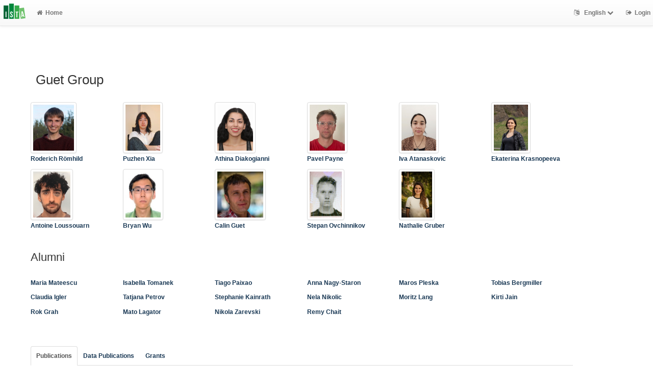

--- FILE ---
content_type: text/html; charset=utf-8
request_url: https://research-explorer.ista.ac.at/groups/CaGu?limit=10&start=110&style=apa
body_size: 9798
content:
<!-- IST custom view -->
<!DOCTYPE html>
<html lang="en">


<!-- BEGIN header.tt -->
  <head>
    <title>ISTA Research Explorer
    </title>
    <link rel="icon" href="https://research-explorer.ista.ac.at/images/brand_logo.png" type="image/png">
        
    
    <meta name="robots" content="index,follow,noimageindex" />
    
    <!--
IST modifications:
  added my_css.css link
-->

<!-- BEGIN head_meta.tt -->
    <meta http-equiv="Content-Type" content="text/html; charset=utf-8">
    <meta name="viewport" content="width=device-width, initial-scale=1.0">
    <!-- Bootstrap -->
    <!-- HTML5 shim and Respond.js IE8 support of HTML5 elements and media queries -->
    <!--[if lt IE 10]>
    <link rel="stylesheet" type="text/css" href="https://research-explorer.ista.ac.at/css/ltIE10.css" />
    <![endif]-->
    <link rel="stylesheet" href="https://research-explorer.ista.ac.at/css/main.css">
    <link rel="stylesheet" href="https://research-explorer.ista.ac.at/css/my_css.css">
    <script type="text/javascript">
      window.librecat = {
        uri_base: "https://research-explorer.ista.ac.at"
      };
    </script>
    <script src="https://research-explorer.ista.ac.at/javascripts/jquery.min.js"></script>
    <script src="https://research-explorer.ista.ac.at/javascripts/jquery-ui-1.10.4.custom.min.js"></script>
    <script src="https://research-explorer.ista.ac.at/javascripts/bootstrap.min.js"></script><!-- main bootstrap file -->
    <script src="https://research-explorer.ista.ac.at/javascripts/bootstrap-select.min.js"></script><!-- dropdown-like selects -->
    <script src="https://research-explorer.ista.ac.at/javascripts/librecat.js"></script>
<!-- END head_meta.tt -->
  </head>

  <body>
  <!--
IST modifications:
  piwik
  style attr added to navbar-brand anchor
  moderation queue link
  shibboleth login link
-->


<!-- Piwik -->
<script type="text/javascript">
  var _paq = _paq || [];
  /* tracker methods like "setCustomDimension" should be called before "trackPageView" */
  _paq.push(['trackPageView']);
  _paq.push(['enableLinkTracking']);
  (function() {
    var u="//piwik.ist.ac.at/";
    _paq.push(['setTrackerUrl', u+'piwik.php']);
    _paq.push(['setSiteId', '7']);
    var d=document, g=d.createElement('script'), s=d.getElementsByTagName('script')[0];
    g.type='text/javascript'; g.async=true; g.defer=true; g.src=u+'piwik.js'; s.parentNode.insertBefore(g,s);
  })();
</script>
<!-- End Piwik Code -->


<!-- BEGIN navbar.tt -->
<header>
    <nav class="navbar navbar-default navbar-fixed-top" role="navigation">
        <div class="navbar-header">
            <button type="button" class="navbar-toggle" data-toggle="collapse" data-target=".navbar-ex1-collapse">
                <span class="sr-only">Toggle navigation</span>
                <span class="icon-bar"></span>
                <span class="icon-bar"></span>
                <span class="icon-bar"></span>
            </button>
            <a style="margin-right:5px;" class="navbar-brand" title="ISTA Research Explorer home" href="https://ista.ac.at"><img src="https://research-explorer.ista.ac.at/images/ISTA_Logo_Signet_4c_rgb.svg" alt="" /></a>
        </div>
        <!-- Collect the nav links, forms, and other content for toggling -->
        <div class="collapse navbar-collapse navbar-ex1-collapse">
            <ul class="nav navbar-nav">
                <li class=""><a href="https://research-explorer.ista.ac.at/"><span class="fa fa-home"></span>Home</a></li>
            </ul>
            <ul class="nav navbar-nav navbar-right">
                <!-- START btn_lang.tt -->






  
    
  

  




  <li class="helpme helpme-md dropdown" data-placement="left" title="Change language">

    <a href="#" class="dropdown-toggle" data-toggle="dropdown">
      <span class="fa fa-language"></span>
      English
      <span class="fa fa-chevron-down"></span>
    </a>
    <ul class="dropdown-menu">
    
      <li>
        <a href="https://research-explorer.ista.ac.at/set_language?lang=de">Deutsch</a>
      </li>
    
    </ul>

  </li>


<!-- END btn_lang.tt -->

                <li><a href="https://research-explorer.ista.ac.at/auth/shibboleth"><span class="fa fa-sign-out"></span><span class="hidden-sm">Login</span></a></li>
            </ul>
        </div><!-- /.navbar-collapse -->
        <!-- /container -->
    </nav>
    <div class="modal" id="selectAFF">
        <div class="modal-dialog">
            <div class="modal-content">
                <div class="modal-header">
                    <button type="button" class="close" data-dismiss="modal" aria-hidden="true">&times;</button>
                    <h4 class="modal-title">Title</h4>
                    <div><small>Click a name to choose. Click <span class="fa fa-chevron-down"></span> to show more.</small></div>
                </div>
                <div class="modal-body">
                </div>
            </div>
        </div>
    </div>
</header>
<main class="front">
    <div class="container">
<!-- END navbar.tt -->

  <div class="row">
    <div class="col-xs-12" id="messages">
    </div>
  </div>

<!-- END header.tt -->

<!-- BEGIN department/list.tt -->
<span id="language_id" class="hidden">en</span>
<div class="row"><!-- outer border -->
  <div class="col-md-11 col-sm-12"><!-- main content -->
    <div id="banner">
      <h1>Guet Group</h1>
    </div>
    <div class="ltIEten">
      <h3>Please note that LibreCat no longer supports Internet Explorer versions 8 or 9 (or earlier).</h3>
      <p>We recommend upgrading to the latest Internet Explorer, Google Chrome, or Firefox.</p>
    </div>
    <div class="row margin-top1">
    </div>
    <div class="row">
      <div class="col-md-12 tab-content">
        <div class="tab-pane active" id="publ">
          <div class="row">

            <!-- active users -->
                
                  <!-- open row in first of 6 -->
                    <div class="row">
                  <!-- user -->
                    <div class="col-md-2">
                        <a href="https://research-explorer.ista.ac.at/person/68E56E44-62B0-11EA-B963-444F3DDC885E">
                          <img style="height:100px;" class="img-thumbnail" src="https://icp.ist.ac.at/data/img/profile/medium/rroemhil_9BrhS.jpg" alt="">
                        </a>
                      <a href="https://research-explorer.ista.ac.at/person/68E56E44-62B0-11EA-B963-444F3DDC885E"><p>Roderich Römhild</p></a>
                    </div>
                  <!-- close row after six cols or last user -->
                <!-- if account active -->
                
              <!-- foreach user -->
                
                  <!-- open row in first of 6 -->
                  <!-- user -->
                    <div class="col-md-2">
                        <a href="https://research-explorer.ista.ac.at/person/7e881737-0826-11ed-b7d6-f8b00fa5e4db">
                          <img style="height:100px;" class="img-thumbnail" src="https://icp.ist.ac.at/data/img/profile/medium/puxia_UlhHN.jpg" alt="">
                        </a>
                      <a href="https://research-explorer.ista.ac.at/person/7e881737-0826-11ed-b7d6-f8b00fa5e4db"><p>Puzhen Xia</p></a>
                    </div>
                  <!-- close row after six cols or last user -->
                <!-- if account active -->
                
              <!-- foreach user -->
                
                  <!-- open row in first of 6 -->
                  <!-- user -->
                    <div class="col-md-2">
                        <a href="https://research-explorer.ista.ac.at/person/79c36cad-f394-11eb-9cf6-b7e120b8df28">
                          <img style="height:100px;" class="img-thumbnail" src="https://icp.ist.ac.at/data/img/profile/medium/adiakogi_nhFYk.jpg" alt="">
                        </a>
                      <a href="https://research-explorer.ista.ac.at/person/79c36cad-f394-11eb-9cf6-b7e120b8df28"><p>Athina Diakogianni</p></a>
                    </div>
                  <!-- close row after six cols or last user -->
                <!-- if account active -->
                
              <!-- foreach user -->
                
              <!-- foreach user -->
                
              <!-- foreach user -->
                
                  <!-- open row in first of 6 -->
                  <!-- user -->
                    <div class="col-md-2">
                        <a href="https://research-explorer.ista.ac.at/person/35F78294-F248-11E8-B48F-1D18A9856A87">
                          <img style="height:100px;" class="img-thumbnail" src="https://icp.ist.ac.at/data/img/profile/medium/payne_S2mlb.jpeg" alt="">
                        </a>
                      <a href="https://research-explorer.ista.ac.at/person/35F78294-F248-11E8-B48F-1D18A9856A87"><p>Pavel Payne</p></a>
                    </div>
                  <!-- close row after six cols or last user -->
                <!-- if account active -->
                
              <!-- foreach user -->
                
              <!-- foreach user -->
                
              <!-- foreach user -->
                
              <!-- foreach user -->
                
              <!-- foreach user -->
                
              <!-- foreach user -->
                
                  <!-- open row in first of 6 -->
                  <!-- user -->
                    <div class="col-md-2">
                        <a href="https://research-explorer.ista.ac.at/person/6af0515e-a261-11ef-95b9-8e45ef7307cd">
                          <img style="height:100px;" class="img-thumbnail" src="https://icp.ist.ac.at/data/img/profile/medium/iatanask_NDlO9.jpg" alt="">
                        </a>
                      <a href="https://research-explorer.ista.ac.at/person/6af0515e-a261-11ef-95b9-8e45ef7307cd"><p>Iva Atanaskovic</p></a>
                    </div>
                  <!-- close row after six cols or last user -->
                <!-- if account active -->
                
              <!-- foreach user -->
                
                  <!-- open row in first of 6 -->
                  <!-- user -->
                    <div class="col-md-2">
                        <a href="https://research-explorer.ista.ac.at/person/1F1EE44A-BF83-11EA-B3C1-BB9CC619BF3A">
                          <img style="height:100px;" class="img-thumbnail" src="https://icp.ist.ac.at/data/img/profile/medium/ekrasnop_tldJE.jpg" alt="">
                        </a>
                      <a href="https://research-explorer.ista.ac.at/person/1F1EE44A-BF83-11EA-B3C1-BB9CC619BF3A"><p>Ekaterina Krasnopeeva</p></a>
                    </div>
                  <!-- close row after six cols or last user -->
                    </div>
                <!-- if account active -->
                
              <!-- foreach user -->
                
                  <!-- open row in first of 6 -->
                    <div class="row">
                  <!-- user -->
                    <div class="col-md-2">
                        <a href="https://research-explorer.ista.ac.at/person/60662761-5355-11ee-ae5a-d20d31531e77">
                          <img style="height:100px;" class="img-thumbnail" src="https://icp.ist.ac.at/data/img/profile/medium/aloussou_9Z8ey.png" alt="">
                        </a>
                      <a href="https://research-explorer.ista.ac.at/person/60662761-5355-11ee-ae5a-d20d31531e77"><p>Antoine Loussouarn</p></a>
                    </div>
                  <!-- close row after six cols or last user -->
                <!-- if account active -->
                
              <!-- foreach user -->
                
                  <!-- open row in first of 6 -->
                  <!-- user -->
                    <div class="col-md-2">
                        <a href="https://research-explorer.ista.ac.at/person/3C521EBA-F248-11E8-B48F-1D18A9856A87">
                          <img style="height:100px;" class="img-thumbnail" src="https://icp.ist.ac.at/data/img/profile/medium/brwu_c3YGC.jpg" alt="">
                        </a>
                      <a href="https://research-explorer.ista.ac.at/person/3C521EBA-F248-11E8-B48F-1D18A9856A87"><p>Bryan Wu</p></a>
                    </div>
                  <!-- close row after six cols or last user -->
                <!-- if account active -->
                
              <!-- foreach user -->
                
                  <!-- open row in first of 6 -->
                  <!-- user -->
                    <div class="col-md-2">
                        <a href="https://research-explorer.ista.ac.at/person/47F8433E-F248-11E8-B48F-1D18A9856A87">
                          <img style="height:100px;" class="img-thumbnail" src="https://icp.ist.ac.at/data/img/profile/medium/calin_1Nyny.jpg" alt="">
                        </a>
                      <a href="https://research-explorer.ista.ac.at/person/47F8433E-F248-11E8-B48F-1D18A9856A87"><p>Calin Guet</p></a>
                    </div>
                  <!-- close row after six cols or last user -->
                <!-- if account active -->
                
              <!-- foreach user -->
                
              <!-- foreach user -->
                
              <!-- foreach user -->
                
              <!-- foreach user -->
                
              <!-- foreach user -->
                
              <!-- foreach user -->
                
              <!-- foreach user -->
                
              <!-- foreach user -->
                
              <!-- foreach user -->
                
              <!-- foreach user -->
                
                  <!-- open row in first of 6 -->
                  <!-- user -->
                    <div class="col-md-2">
                        <a href="https://research-explorer.ista.ac.at/person/f0890ac0-dc8d-11ea-abe3-91bc19153eb6">
                          <img style="height:100px;" class="img-thumbnail" src="https://icp.ist.ac.at/data/img/profile/medium/sovchinn_TBK67.jpg" alt="">
                        </a>
                      <a href="https://research-explorer.ista.ac.at/person/f0890ac0-dc8d-11ea-abe3-91bc19153eb6"><p>Stepan Ovchinnikov</p></a>
                    </div>
                  <!-- close row after six cols or last user -->
                <!-- if account active -->
                
              <!-- foreach user -->
                
                  <!-- open row in first of 6 -->
                  <!-- user -->
                    <div class="col-md-2">
                        <a href="https://research-explorer.ista.ac.at/person/2C9C8316-AA17-11E9-B5C2-8BC2E5697425">
                          <img style="height:100px;" class="img-thumbnail" src="https://icp.ist.ac.at/data/img/profile/medium/ngruber_icWqO.jpg" alt="">
                        </a>
                      <a href="https://research-explorer.ista.ac.at/person/2C9C8316-AA17-11E9-B5C2-8BC2E5697425"><p>Nathalie Gruber</p></a>
                    </div>
                  <!-- close row after six cols or last user -->
                    </div>
                <!-- if account active -->
                
              <!-- foreach user -->
            <!-- if users   -->

            <!-- alumni -->
              <div id="banner">
                <h2>Alumni</h2>
                <br>
              </div>
                  <div class="row">
                  <div class="col-md-2">
                    <a href="https://research-explorer.ista.ac.at/person/3B43276C-F248-11E8-B48F-1D18A9856A87"><p>Maria Mateescu</p></a>
                  </div>
                  <div class="col-md-2">
                    <a href="https://research-explorer.ista.ac.at/person/3981F020-F248-11E8-B48F-1D18A9856A87"><p>Isabella Tomanek</p></a>
                  </div>
                  <div class="col-md-2">
                    <a href="https://research-explorer.ista.ac.at/person/2C5658E6-F248-11E8-B48F-1D18A9856A87"><p>Tiago Paixao</p></a>
                  </div>
                  <div class="col-md-2">
                    <a href="https://research-explorer.ista.ac.at/person/3ABC5BA6-F248-11E8-B48F-1D18A9856A87"><p>Anna Nagy-Staron</p></a>
                  </div>
                  <div class="col-md-2">
                    <a href="https://research-explorer.ista.ac.at/person/4569785E-F248-11E8-B48F-1D18A9856A87"><p>Maros Pleska</p></a>
                  </div>
                  <div class="col-md-2">
                    <a href="https://research-explorer.ista.ac.at/person/2C471CFA-F248-11E8-B48F-1D18A9856A87"><p>Tobias Bergmiller</p></a>
                  </div>
                  </div>
                  <div class="row">
                  <div class="col-md-2">
                    <a href="https://research-explorer.ista.ac.at/person/46613666-F248-11E8-B48F-1D18A9856A87"><p>Claudia Igler</p></a>
                  </div>
                  <div class="col-md-2">
                    <a href="https://research-explorer.ista.ac.at/person/3D5811FC-F248-11E8-B48F-1D18A9856A87"><p>Tatjana Petrov</p></a>
                  </div>
                  <div class="col-md-2">
                    <a href="https://research-explorer.ista.ac.at/person/32CFBA64-F248-11E8-B48F-1D18A9856A87"><p>Stephanie Kainrath</p></a>
                  </div>
                  <div class="col-md-2">
                    <a href="https://research-explorer.ista.ac.at/person/42D9CABC-F248-11E8-B48F-1D18A9856A87"><p>Nela Nikolic</p></a>
                  </div>
                  <div class="col-md-2">
                    <a href="https://research-explorer.ista.ac.at/person/29E0800A-F248-11E8-B48F-1D18A9856A87"><p>Moritz Lang</p></a>
                  </div>
                  <div class="col-md-2">
                    <a href="https://research-explorer.ista.ac.at/person/330F0278-F248-11E8-B48F-1D18A9856A87"><p>Kirti Jain</p></a>
                  </div>
                  </div>
                  <div class="row">
                  <div class="col-md-2">
                    <a href="https://research-explorer.ista.ac.at/person/483E70DE-F248-11E8-B48F-1D18A9856A87"><p>Rok Grah</p></a>
                  </div>
                  <div class="col-md-2">
                    <a href="https://research-explorer.ista.ac.at/person/345D25EC-F248-11E8-B48F-1D18A9856A87"><p>Mato Lagator</p></a>
                  </div>
                  <div class="col-md-2">
                    <a href="https://research-explorer.ista.ac.at/person/18e95355-e05a-11ea-a9c0-8fba1b89e83a"><p>Nikola Zarevski</p></a>
                  </div>
                  <div class="col-md-2">
                    <a href="https://research-explorer.ista.ac.at/person/3464AE84-F248-11E8-B48F-1D18A9856A87"><p>Remy Chait</p></a>
                  </div>
                  </div>

            <div class="row">
              <br>
              <br>
            </div>

            <div class="row margin-top1">
              <div class="col-md-12">
                <ul class="nav nav-tabs" id="indexTab">
                  
                  

                  <li class="active">
                    <a id="publication_tab" href="https://research-explorer.ista.ac.at/groups/CaGu?cql=type<>research_data&cql=type<>research_data_reference&cql=type<>software#publication_tab">Publications</a>
                  </li>

                  
                    <li >
                      <a id="research_data_tab" href="https://research-explorer.ista.ac.at/groups/CaGu?cql=type=research_data or type=research_data_reference or type=software#research_data_tab">Data Publications</a>
                    </li>
                  

                  <li >
                    <a id="grants_tab" href="https://research-explorer.ista.ac.at/groups/CaGu/grants#grants_tab">Grants</a>
                  </li>

                  
                </ul>
              </div>
            </div>
            <br>

            <div class="row">
              <div class="col-sm-8 col-md-8">
                
                  <!--
IST modifications:
  moderation and scopus tags
-->

<!-- BEGIN hits.tt -->
<div class="row">
  <div class="col-md-12 col-xs-8">
    <h3 class="margin-top0">134 Publications
    
    </h3>
  </div>
  <div class="col-xs-4 hidden-md hidden-sm hidden-lg">
     <a href="#filters"><span class="fa fa-filter"></span>Search / Filter</a>
  </div>
</div>


<div class="row">
  <!-- BEGIN pagination.tt -->


<div class="col-md-12">
  <ul class="pagination">
    
    
    <li>
      <a href="https://research-explorer.ista.ac.at/groups/CaGu?limit=10&start=100&style=apa" aria-label="Previous">
        <span aria-hidden="true">&laquo;</span>
      </a>
    </li>

    
    
    
    <li><a href='https://research-explorer.ista.ac.at/groups/CaGu?limit=10&start=0&style=apa'>1</a></li>
    
    
    
    <li class="disabled"><a href="">&hellip;</a></li>
    
    
    
    
    <li><a href='https://research-explorer.ista.ac.at/groups/CaGu?limit=10&start=90&style=apa'>10</a></li>
    
    
    
    
    <li><a href='https://research-explorer.ista.ac.at/groups/CaGu?limit=10&start=100&style=apa'>11</a></li>
    
    
    
    
    <li class="active"><a href="#">12 <span class="sr-only">(current)</span></a></li>
    
    
    
    
    <li><a href='https://research-explorer.ista.ac.at/groups/CaGu?limit=10&start=120&style=apa'>13</a></li>
    
    
    
    
    <li><a href='https://research-explorer.ista.ac.at/groups/CaGu?limit=10&start=130&style=apa'>14</a></li>
    
    

    
    
    <li>
      <a href="https://research-explorer.ista.ac.at/groups/CaGu?limit=10&start=120&style=apa" aria-label="Next">
        <span aria-hidden="true">&raquo;</span>
      </a>
    </li>
    
  </ul>
</div>


<!-- END pagination.tt -->

</div>

<!-- This publication list is displayed in "apa" style and sorted "" -->


<div class="row">



    <div class="col-md-12">

    <em>2015 | Published |   Journal Article | IST-REx-ID: <span class="pubid">1542</span> | <img src="https://research-explorer.ista.ac.at/images/access_open.png" class="description" data-toggle="tooltip" data-html="true" data-placement="bottom" rel="tooltip" title="Open access file" alt="OA">
    </em>
    <div class="citation-block-div">
        Paixao, T., Badkobeh, G., Barton, N. H., Çörüş, D., Dang, D., Friedrich, T., … Trubenova, B. (2015). Toward a unifying framework for evolutionary processes. <i> Journal of Theoretical Biology</i>. Elsevier. <a href="https://doi.org/10.1016/j.jtbi.2015.07.011">https://doi.org/10.1016/j.jtbi.2015.07.011</a>
    </div>
    <!--
IST  modifications:
  replacing view link text from app shortname to "view"
  only allowing super admin to publish from these links
-->

<!-- BEGIN links.tt -->


  [Published Version]


<a href="https://research-explorer.ista.ac.at/record/1542" title="Show complete bibliographic information and access options.">View</a>
  
  | <a
        href="https://research-explorer.ista.ac.at/record/1542"
        class="label label-primary"
        >Files available</a>
  

  

   | <a href="https://doi.org/10.1016/j.jtbi.2015.07.011">DOI</a>
  
   | <a href="http://ws.isiknowledge.com/cps/openurl/service?url_ver=Z39.88-2004&amp;rft_id=info:ut/000362056300005">WoS</a>
  
  
  
  


<!-- END links.tt -->

  </div>
</div>

<div class="row">&nbsp;</div>


<div class="row">



    <div class="col-md-12">

    <em>2014 | Published |   Journal Article | IST-REx-ID: <span class="pubid">2083</span> | <img src="https://research-explorer.ista.ac.at/images/access_open.png" class="description" data-toggle="tooltip" data-html="true" data-placement="bottom" rel="tooltip" title="Open access file" alt="OA">
    </em>
    <div class="citation-block-div">
        Lagator, M., Morgan, A., Neve, P., &#38; Colegrave, N. (2014). Role of sex and migration in adaptation to sink environments. <i>Evolution</i>. Wiley. <a href="https://doi.org/10.1111/evo.12440">https://doi.org/10.1111/evo.12440</a>
    </div>
    <!--
IST  modifications:
  replacing view link text from app shortname to "view"
  only allowing super admin to publish from these links
-->

<!-- BEGIN links.tt -->


  [Published Version]


<a href="https://research-explorer.ista.ac.at/record/2083" title="Show complete bibliographic information and access options.">View</a>
  
  | <a
        href="https://research-explorer.ista.ac.at/record/2083"
        class="label label-primary"
        >Files available</a>
  

  

   | <a href="https://doi.org/10.1111/evo.12440">DOI</a>
  
   | <a href="http://ws.isiknowledge.com/cps/openurl/service?url_ver=Z39.88-2004&amp;rft_id=info:ut/000340470600012">WoS</a>
  
  
  
  


<!-- END links.tt -->

  </div>
</div>

<div class="row">&nbsp;</div>


<div class="row">



    <div class="col-md-12">

    <em>2014 |  Research Data Reference | IST-REx-ID: <span class="pubid">9747</span> | <img src="https://research-explorer.ista.ac.at/images/access_open.png" class="description" data-toggle="tooltip" data-html="true" data-placement="bottom" rel="tooltip" title="Open access file" alt="OA">
    </em>
    <div class="citation-block-div">
        Lagator, M., Morgan, A., Neve, P., &#38; Colegrave, N. (2014). Data from: Role of sex and migration in adaptation to sink environments. Dryad. <a href="https://doi.org/10.5061/dryad.s42n1">https://doi.org/10.5061/dryad.s42n1</a>
    </div>
    <!--
IST  modifications:
  replacing view link text from app shortname to "view"
  only allowing super admin to publish from these links
-->

<!-- BEGIN links.tt -->


  [Published Version]


<a href="https://research-explorer.ista.ac.at/record/9747" title="Show complete bibliographic information and access options.">View</a>
  
  | <a
        href="https://research-explorer.ista.ac.at/record/9747"
        class="label label-primary"
        >Files available</a>
  

  

   | <a href="https://doi.org/10.5061/dryad.s42n1">DOI</a>
   | <a href="https://doi.org/10.5061/dryad.s42n1">Download Published Version (ext.)</a>
  
  
  
  
  


<!-- END links.tt -->

  </div>
</div>

<div class="row">&nbsp;</div>


<div class="row">



    <div class="col-md-12">

    <em>2014 | Published |   Journal Article | IST-REx-ID: <span class="pubid">2056</span> | <img src="https://research-explorer.ista.ac.at/images/access_open.png" class="description" data-toggle="tooltip" data-html="true" data-placement="bottom" rel="tooltip" title="Open access file" alt="OA">
    </em>
    <div class="citation-block-div">
        Ganguly, A., Petrov, T., &#38; Koeppl, H. (2014). Markov chain aggregation and its applications to combinatorial reaction networks. <i>Journal of Mathematical Biology</i>. Springer. <a href="https://doi.org/10.1007/s00285-013-0738-7">https://doi.org/10.1007/s00285-013-0738-7</a>
    </div>
    <!--
IST  modifications:
  replacing view link text from app shortname to "view"
  only allowing super admin to publish from these links
-->

<!-- BEGIN links.tt -->


  [Submitted Version]


<a href="https://research-explorer.ista.ac.at/record/2056" title="Show complete bibliographic information and access options.">View</a>
  

  

   | <a href="https://doi.org/10.1007/s00285-013-0738-7">DOI</a>
   | <a href="http://arxiv.org/abs/1303.4532">Download Submitted Version (ext.)</a>
   | <a href="http://ws.isiknowledge.com/cps/openurl/service?url_ver=Z39.88-2004&amp;rft_id=info:ut/000340588700008">WoS</a>
  
   | <a href="https://arxiv.org/abs/1303.4532">arXiv</a>
  
  


<!-- END links.tt -->

  </div>
</div>

<div class="row">&nbsp;</div>


<div class="row">



    <div class="col-md-12">

    <em>2014 | Published |   Journal Article | IST-REx-ID: <span class="pubid">2036</span> | <img src="https://research-explorer.ista.ac.at/images/access_open.png" class="description" data-toggle="tooltip" data-html="true" data-placement="bottom" rel="tooltip" title="Open access file" alt="OA">
    </em>
    <div class="citation-block-div">
        Lagator, M., Colegrave, N., &#38; Neve, P. (2014). Selection history and epistatic interactions impact dynamics of adaptation to novel environmental stresses. <i>Proceedings of the Royal Society of London Series B Biological Sciences</i>. Royal Society, The. <a href="https://doi.org/10.1098/rspb.2014.1679">https://doi.org/10.1098/rspb.2014.1679</a>
    </div>
    <!--
IST  modifications:
  replacing view link text from app shortname to "view"
  only allowing super admin to publish from these links
-->

<!-- BEGIN links.tt -->


  [Submitted Version]


<a href="https://research-explorer.ista.ac.at/record/2036" title="Show complete bibliographic information and access options.">View</a>
  
  | <a
        href="https://research-explorer.ista.ac.at/record/2036"
        class="label label-primary"
        >Files available</a>
  

  

   | <a href="https://doi.org/10.1098/rspb.2014.1679">DOI</a>
   | <a href="http://www.ncbi.nlm.nih.gov/pmc/articles/PMC4211454/">Download Submitted Version (ext.)</a>
   | <a href="http://ws.isiknowledge.com/cps/openurl/service?url_ver=Z39.88-2004&amp;rft_id=info:ut/000341922700009">WoS</a>
  
  
  
  


<!-- END links.tt -->

  </div>
</div>

<div class="row">&nbsp;</div>


<div class="row">



    <div class="col-md-12">

    <em>2014 |  Research Data Reference | IST-REx-ID: <span class="pubid">9741</span> | <img src="https://research-explorer.ista.ac.at/images/access_open.png" class="description" data-toggle="tooltip" data-html="true" data-placement="bottom" rel="tooltip" title="Open access file" alt="OA">
    </em>
    <div class="citation-block-div">
        Lagator, M., Colegrave, N., &#38; Neve, P. (2014). Data from: Selection history and epistatic interactions impact dynamics of adaptation to novel environmental stresses. Dryad. <a href="https://doi.org/10.5061/dryad.85dn7">https://doi.org/10.5061/dryad.85dn7</a>
    </div>
    <!--
IST  modifications:
  replacing view link text from app shortname to "view"
  only allowing super admin to publish from these links
-->

<!-- BEGIN links.tt -->


  [Published Version]


<a href="https://research-explorer.ista.ac.at/record/9741" title="Show complete bibliographic information and access options.">View</a>
  
  | <a
        href="https://research-explorer.ista.ac.at/record/9741"
        class="label label-primary"
        >Files available</a>
  

  

   | <a href="https://doi.org/10.5061/dryad.85dn7">DOI</a>
   | <a href="https://doi.org/10.5061/dryad.85dn7">Download Published Version (ext.)</a>
  
  
  
  
  


<!-- END links.tt -->

  </div>
</div>

<div class="row">&nbsp;</div>


<div class="row">



    <div class="col-md-12">

    <em>2014 | Published |   Journal Article | IST-REx-ID: <span class="pubid">1913</span> | <img src="https://research-explorer.ista.ac.at/images/access_open.png" class="description" data-toggle="tooltip" data-html="true" data-placement="bottom" rel="tooltip" title="Open access file" alt="OA">
    </em>
    <div class="citation-block-div">
        Milenković, I., Petrov, T., &#38; Kovács, G. (2014). Patterns of hippocampal tau pathology differentiate neurodegenerative dementias. <i>Dementia and Geriatric Cognitive Disorders</i>. Karger Publishers. <a href="https://doi.org/10.1159/000365548">https://doi.org/10.1159/000365548</a>
    </div>
    <!--
IST  modifications:
  replacing view link text from app shortname to "view"
  only allowing super admin to publish from these links
-->

<!-- BEGIN links.tt -->


  [Published Version]


<a href="https://research-explorer.ista.ac.at/record/1913" title="Show complete bibliographic information and access options.">View</a>
  

  

   | <a href="https://doi.org/10.1159/000365548">DOI</a>
   | <a href="https://kops.uni-konstanz.de/bitstream/123456789/42127/1/Milenkovic_2-17ivylo2up0798.pdf">Download Published Version (ext.)</a>
   | <a href="http://ws.isiknowledge.com/cps/openurl/service?url_ver=Z39.88-2004&amp;rft_id=info:ut/000344049900011">WoS</a>
   | <a href="https://www.ncbi.nlm.nih.gov/pubmed/25195847">PubMed</a> | <a href="https://europepmc.org/abstract/MED/25195847">Europe PMC</a>
  
  
  


<!-- END links.tt -->

  </div>
</div>

<div class="row">&nbsp;</div>


<div class="row">



    <div class="col-md-12">

    <em>2014 | Published |   Journal Article | IST-REx-ID: <span class="pubid">1894</span> | <img src="https://research-explorer.ista.ac.at/images/access_open.png" class="description" data-toggle="tooltip" data-html="true" data-placement="bottom" rel="tooltip" title="Open access file" alt="OA">
    </em>
    <div class="citation-block-div">
        Grabowska, A., Wywiał, E., Dunin Horkawicz, S., Łasica, A., Wösten, M., Nagy-Staron, A. A., … Jagusztyn Krynicka, E. (2014). Functional and bioinformatics analysis of two Campylobacter jejuni homologs of the thiol-disulfide oxidoreductase, DsbA. <i>PLoS One</i>. Public Library of Science. <a href="https://doi.org/10.1371/journal.pone.0106247">https://doi.org/10.1371/journal.pone.0106247</a>
    </div>
    <!--
IST  modifications:
  replacing view link text from app shortname to "view"
  only allowing super admin to publish from these links
-->

<!-- BEGIN links.tt -->


  [Published Version]


<a href="https://research-explorer.ista.ac.at/record/1894" title="Show complete bibliographic information and access options.">View</a>
  
  | <a
        href="https://research-explorer.ista.ac.at/record/1894"
        class="label label-primary"
        >Files available</a>
  

  

   | <a href="https://doi.org/10.1371/journal.pone.0106247">DOI</a>
  
   | <a href="http://ws.isiknowledge.com/cps/openurl/service?url_ver=Z39.88-2004&amp;rft_id=info:ut/000341231500064">WoS</a>
  
  
  
  


<!-- END links.tt -->

  </div>
</div>

<div class="row">&nbsp;</div>


<div class="row">



    <div class="col-md-12">

    <em>2014 | Published |   Journal Article | IST-REx-ID: <span class="pubid">9931</span> 
    </em>
    <div class="citation-block-div">
        Dhar, R., Bergmiller, T., &#38; Wagner, A. (2014). Increased gene dosage plays a predominant role in the initial stages of evolution of duplicate TEM-1 beta lactamase genes. <i>Evolution</i>. Wiley. <a href="https://doi.org/10.1111/evo.12373">https://doi.org/10.1111/evo.12373</a>
    </div>
    <!--
IST  modifications:
  replacing view link text from app shortname to "view"
  only allowing super admin to publish from these links
-->

<!-- BEGIN links.tt -->



<a href="https://research-explorer.ista.ac.at/record/9931" title="Show complete bibliographic information and access options.">View</a>
  
  | <a
        href="https://research-explorer.ista.ac.at/record/9931"
        class="label label-primary"
        >Files available</a>
  

  

   | <a href="https://doi.org/10.1111/evo.12373">DOI</a>
  
   | <a href="http://ws.isiknowledge.com/cps/openurl/service?url_ver=Z39.88-2004&amp;rft_id=info:ut/000337558900019">WoS</a>
   | <a href="https://www.ncbi.nlm.nih.gov/pubmed/24495000">PubMed</a> | <a href="https://europepmc.org/abstract/MED/24495000">Europe PMC</a>
  
  
  


<!-- END links.tt -->

  </div>
</div>

<div class="row">&nbsp;</div>


<div class="row">



    <div class="col-md-12">

    <em>2014 |  Research Data Reference | IST-REx-ID: <span class="pubid">9932</span> | <img src="https://research-explorer.ista.ac.at/images/access_open.png" class="description" data-toggle="tooltip" data-html="true" data-placement="bottom" rel="tooltip" title="Open access file" alt="OA">
    </em>
    <div class="citation-block-div">
        Dhar, R., Bergmiller, T., &#38; Wagner, A. (2014). Data from: Increased gene dosage plays a predominant role in the initial stages of evolution of duplicate TEM-1 beta lactamase genes. Dryad. <a href="https://doi.org/10.5061/dryad.jc402">https://doi.org/10.5061/dryad.jc402</a>
    </div>
    <!--
IST  modifications:
  replacing view link text from app shortname to "view"
  only allowing super admin to publish from these links
-->

<!-- BEGIN links.tt -->


  [Published Version]


<a href="https://research-explorer.ista.ac.at/record/9932" title="Show complete bibliographic information and access options.">View</a>
  
  | <a
        href="https://research-explorer.ista.ac.at/record/9932"
        class="label label-primary"
        >Files available</a>
  

  

   | <a href="https://doi.org/10.5061/dryad.jc402">DOI</a>
   | <a href="https://doi.org/10.5061/dryad.jc402">Download Published Version (ext.)</a>
  
  
  
  
  


<!-- END links.tt -->

  </div>
</div>

<div class="row">&nbsp;</div>



<div class="row">
  <!-- BEGIN pagination.tt -->


<div class="col-md-12">
  <ul class="pagination">
    
    
    <li>
      <a href="https://research-explorer.ista.ac.at/groups/CaGu?limit=10&start=100&style=apa" aria-label="Previous">
        <span aria-hidden="true">&laquo;</span>
      </a>
    </li>

    
    
    
    <li><a href='https://research-explorer.ista.ac.at/groups/CaGu?limit=10&start=0&style=apa'>1</a></li>
    
    
    
    <li class="disabled"><a href="">&hellip;</a></li>
    
    
    
    
    <li><a href='https://research-explorer.ista.ac.at/groups/CaGu?limit=10&start=90&style=apa'>10</a></li>
    
    
    
    
    <li><a href='https://research-explorer.ista.ac.at/groups/CaGu?limit=10&start=100&style=apa'>11</a></li>
    
    
    
    
    <li class="active"><a href="#">12 <span class="sr-only">(current)</span></a></li>
    
    
    
    
    <li><a href='https://research-explorer.ista.ac.at/groups/CaGu?limit=10&start=120&style=apa'>13</a></li>
    
    
    
    
    <li><a href='https://research-explorer.ista.ac.at/groups/CaGu?limit=10&start=130&style=apa'>14</a></li>
    
    

    
    
    <li>
      <a href="https://research-explorer.ista.ac.at/groups/CaGu?limit=10&start=120&style=apa" aria-label="Next">
        <span aria-hidden="true">&raquo;</span>
      </a>
    </li>
    
  </ul>
</div>


<!-- END pagination.tt -->

</div>

<script>
  $('.citation-block-link').tooltip();
</script>

<!-- END hits.tt -->

                
              </div>
              <div class="col-sm-4 col-md-3 col-md-offset-1 facets">
                <!-- IST custom view -->


<!-- BEGIN filters.tt -->
<div id="filters" class="anchor"></div>
<div id="export"></div>

<div class="hidden-sm hidden-md hidden-lg"><hr></div>

<!-- BEGIN search_box.tt -->
<h3>Search</h3>
<form
    id="backend_search_form"
    action="#"
    method="get"
    role="form"
    class="helpme helpme-md"
    data-placement="left"
    title="Search this publication list.">
  <span class="input-group">
    <input type="text" class="form-control" name="q" value="" placeholder="Search" />
    <span class="input-group-btn">
      <button type="submit" class="btn btn-default">Go!</button>
    </span>
  </span>
    <input type="hidden" name="style" value="apa" />
    <input type="hidden" name="limit" value="10" />
</form>
<!-- END search_box.tt -->


<!-- 
IST modifications:
  manually adding department facets because i dont know why adding to to features.yml doesn't work
-->


<div id="facets"></div>
<div class="hidden-sm hidden-md hidden-lg"><hr></div>

  <h3>Filter Publications</h3>

  
    
    
      
        
        
        
          
          
          
        
        
        
      
      
    
      
        
        
        
          
          
          
        
        
        
      
      
    
      
        
        
        
          
          
          
        
        
        
      
      
    
      
        
        
        
          
          
          
        
        
      
        
        
        
          
          
          
        
        
        
      
      
    
      
        
        
        
          
          
          
        
        
        
      
      
    
      
        
        
        
          
          
          
        
          
          
          
        
          
          
          
        
        
        
      
      
    
    
    <ul class="nav nav-tabs nav-stacked margin-top1 helpme" data-placement="left">
    
      <li>
        <!--
IST modifications:
  adding exclusionary cql to types
  JS script
-->

<button data-toggle="collapse" data-target="#type_" class="btn-link"><span class="fa fa-chevron-down fw"></span>Publication Type</button>
<div class="facettecollapse">
  <ul id="type_" class="collapse">
<li><a class="facet__" data-key="cql" data-param="type" data-value="=journal_article" href="#" rel="nofollow">Journal Article (82) &nbsp; <span class="fa fa-plus"></span></a>
    <a href="#" class="facet__" data-key="cql" data-param="type" data-value="<>journal_article" rel="nofollow">
    <span class="fa fa-minus"></span></a></li>

<li><a class="facet__" data-key="cql" data-param="type" data-value="=research_data_reference" href="#" rel="nofollow">Research Data Reference (18) &nbsp; <span class="fa fa-plus"></span></a>
    <a href="#" class="facet__" data-key="cql" data-param="type" data-value="<>research_data_reference" rel="nofollow">
    <span class="fa fa-minus"></span></a></li>

<li><a class="facet__" data-key="cql" data-param="type" data-value="=conference" href="#" rel="nofollow">Conference Paper (15) &nbsp; <span class="fa fa-plus"></span></a>
    <a href="#" class="facet__" data-key="cql" data-param="type" data-value="<>conference" rel="nofollow">
    <span class="fa fa-minus"></span></a></li>

<li><a class="facet__" data-key="cql" data-param="type" data-value="=dissertation" href="#" rel="nofollow">Thesis (8) &nbsp; <span class="fa fa-plus"></span></a>
    <a href="#" class="facet__" data-key="cql" data-param="type" data-value="<>dissertation" rel="nofollow">
    <span class="fa fa-minus"></span></a></li>

<li><a class="facet__" data-key="cql" data-param="type" data-value="=research_data" href="#" rel="nofollow">Research Data (8) &nbsp; <span class="fa fa-plus"></span></a>
    <a href="#" class="facet__" data-key="cql" data-param="type" data-value="<>research_data" rel="nofollow">
    <span class="fa fa-minus"></span></a></li>

<li><a class="facet__" data-key="cql" data-param="type" data-value="=preprint" href="#" rel="nofollow">Preprint (2) &nbsp; <span class="fa fa-plus"></span></a>
    <a href="#" class="facet__" data-key="cql" data-param="type" data-value="<>preprint" rel="nofollow">
    <span class="fa fa-minus"></span></a></li>

<li><a class="facet__" data-key="cql" data-param="type" data-value="=book_chapter" href="#" rel="nofollow">Book Chapter (1) &nbsp; <span class="fa fa-plus"></span></a>
    <a href="#" class="facet__" data-key="cql" data-param="type" data-value="<>book_chapter" rel="nofollow">
    <span class="fa fa-minus"></span></a></li>

  </ul>
</div>

<script>
    $('a.facet__').click(function() {
        var par_key = $(this).data('key');
        if(!searchParams[par_key]){
            searchParams[par_key] = [];
        }
        if(par_key == "sort"){
            searchParams[par_key].push($(this).data('value'));
        }
        else if(par_key == "cql"){
            searchParams[par_key].push($(this).data('param') + $(this).data('value'));
            delete searchParams.start;
            delete searchParams.fmt;
        }
        else {
            searchParams[par_key] = $(this).data('value');
        }
        var url = path+'?'+ $.param($.extend({}, searchParams), true);
        window.location.replace(url);
    });
</script>
      </li>
    
      <li>
        <button data-toggle="collapse" data-target="#publication_status_" class="btn-link helpme" data-placement="left"><span class="fa fa-chevron-down"></span> Publication Status</button>
<div class="facettecollapse">
  <ul id="publication_status_" class="collapse">
    <li><a class="facet_" data-key="cql" data-param="publication_status" data-value="published" href="#" rel="nofollow">Published (107)</a></li>
    <li><a class="facet_" data-key="cql" data-param="publication_status" data-value="draft" href="#" rel="nofollow">Draft (1)</a></li>
  </ul>
</div>

      </li>
    
      <li>
        <button data-target="#year_" data-toggle="collapse" class="btn-link"><span class="fa fa-chevron-down fw"></span>Publishing Year</button>
<div class="facettecollapse">
<ul id="year_" class="collapse">
    <li><a class="facet_" data-key="cql" data-param="year" data-value="2025" href="#" rel="nofollow">2025 (7)</a></li>
    <li><a class="facet_" data-key="cql" data-param="year" data-value="2024" href="#" rel="nofollow">2024 (1)</a></li>
    <li><a class="facet_" data-key="cql" data-param="year" data-value="2023" href="#" rel="nofollow">2023 (1)</a></li>
    <li><a class="facet_" data-key="cql" data-param="year" data-value="2022" href="#" rel="nofollow">2022 (8)</a></li>
    <li><a class="facet_" data-key="cql" data-param="year" data-value="2021" href="#" rel="nofollow">2021 (9)</a></li>
    <li><a class="facet_" data-key="cql" data-param="year" data-value="2020" href="#" rel="nofollow">2020 (9)</a></li>
    <li><a class="facet_" data-key="cql" data-param="year" data-value="2019" href="#" rel="nofollow">2019 (9)</a></li>
    <li><a class="facet_" data-key="cql" data-param="year" data-value="2018" href="#" rel="nofollow">2018 (14)</a></li>
    <li><a class="facet_" data-key="cql" data-param="year" data-value="2017" href="#" rel="nofollow">2017 (28)</a></li>
    <li><a class="facet_" data-key="cql" data-param="year" data-value="2016" href="#" rel="nofollow">2016 (18)</a></li>
    <li><a class="facet_" data-key="cql" data-param="year" data-value="2015" href="#" rel="nofollow">2015 (7)</a></li>
    <li><a class="facet_" data-key="cql" data-param="year" data-value="2014" href="#" rel="nofollow">2014 (9)</a></li>
    <li><a class="facet_" data-key="cql" data-param="year" data-value="2013" href="#" rel="nofollow">2013 (6)</a></li>
    <li><a class="facet_" data-key="cql" data-param="year" data-value="2012" href="#" rel="nofollow">2012 (4)</a></li>
    <li><a class="facet_" data-key="cql" data-param="year" data-value="2011" href="#" rel="nofollow">2011 (1)</a></li>
    <li><a class="facet_" data-key="cql" data-param="year" data-value="2010" href="#" rel="nofollow">2010 (2)</a></li>
    <li><a class="facet_" data-key="cql" data-param="year" data-value="2009" href="#" rel="nofollow">2009 (1)</a></li>
</ul>
</div>

      </li>
    
      <li>
        
  <a class="facet_" data-key="cql" data-param="oa" data-value="1" href="#" rel="nofollow"><span class="fa fa-chevron-right"></span>106 OA Fulltext(s)</a>

      </li>
    
      <li>
        
    <a class="facet_" data-key="cql" data-param="corr_author" data-value="1" href="#" rel="nofollow"><span class="fa fa-chevron-right"></span>ISTA corresponding author</a>

      </li>
    
      <li>
        <button data-toggle="collapse" data-target="#extid_" class="btn-link"><span class="fa fa-chevron-down fw"></span>Indexed in</button>
<div class="facettecollapse">
  <ul id="extid_" class="collapse">
    <li><a class="facet_" data-key="cql" data-param="isi" data-value="1" href="#" rel="nofollow"><span class="fa fa-chevron-right"></span>83 Web of Science</a></li>
    <li><a class="facet_" data-key="cql" data-param="pmid" data-value="1" href="#" rel="nofollow"><span class="fa fa-chevron-right"></span>34 Pubmed</a></li>
    <li><a class="facet_" data-key="cql" data-param="arxiv" data-value="1" href="#" rel="nofollow"><span class="fa fa-chevron-right"></span>8 arXiv</a></li>
  </ul>
</div>

      </li>
    
  
  
  </ul>


<h3>Display / Sort</h3>


  <div class="text-muted">
    <a href="https://research-explorer.ista.ac.at/groups/CaGu?limit=10&start=110" rel="nofollow"><span class="fa fa-times"></span></a>
    <strong>Citation Style:</strong>
    APA
  </div>

<ul class="nav nav-tabs nav-stacked ul3">
  
  <li>
    <button data-toggle="collapse" data-target="#hitsperpage_" class="btn-link"><span class="fa fa-chevron-down fw"></span>Hits per page: 10</button>
    <div class="facettecollapse">
    <ul id="hitsperpage_" class="collapse">
          <li><a href="https://research-explorer.ista.ac.at/groups/CaGu?limit=20&start=110&style=apa" rel="nofollow">20</a></li>
          <li><a href="https://research-explorer.ista.ac.at/groups/CaGu?limit=50&start=110&style=apa" rel="nofollow">50</a></li>
          <li><a href="https://research-explorer.ista.ac.at/groups/CaGu?limit=100&start=110&style=apa" rel="nofollow">100</a></li>
          <li><a href="https://research-explorer.ista.ac.at/groups/CaGu?limit=500&start=110&style=apa" rel="nofollow">500</a></li>
          <li><a href="https://research-explorer.ista.ac.at/groups/CaGu?limit=1000&start=110&style=apa" rel="nofollow">1000</a></li>
    </ul>
    </div>
  </li>
  
  <li>
    <button data-toggle="collapse" data-target="#sort_facet" class="btn-link"><span class="fa fa-chevron-down fw"></span>Sort</button>
    <div class="facettecollapse">
    <ul id="sort_facet" class="collapse">
        
          <li><a href="#" class="facet_" data-key="sort" data-value="year.asc" rel="nofollow">Publishing Year <span class="fa fa-arrow-up"></span></a>
          <a href="#" class="facet_" data-key="sort" data-value="year.desc" rel="nofollow">
          <span class="fa fa-arrow-down"></span></a></li>
          <li><a href="#" class="facet_" data-key="sort" data-value="date_published.asc" rel="nofollow">Date Published <span class="fa fa-arrow-up"></span></a>
          <a href="#" class="facet_" data-key="sort" data-value="date_published.desc" rel="nofollow">
          <span class="fa fa-arrow-down"></span></a></li>
          <li><a href="#" class="facet_" data-key="sort" data-value="title.asc" rel="nofollow">Title <span class="fa fa-arrow-up"></span></a>
          <a href="#" class="facet_" data-key="sort" data-value="title.desc" rel="nofollow">
          <span class="fa fa-arrow-down"></span></a></li>
          <li><a href="#" class="facet_" data-key="sort" data-value="author.asc" rel="nofollow">First Author <span class="fa fa-arrow-up"></span></a>
          <a href="#" class="facet_" data-key="sort" data-value="author.desc" rel="nofollow">
          <span class="fa fa-arrow-down"></span></a></li>
          <li><a href="#" class="facet_" data-key="sort" data-value="type.asc" rel="nofollow">Publication Type <span class="fa fa-arrow-up"></span></a>
          <a href="#" class="facet_" data-key="sort" data-value="type.desc" rel="nofollow">
          <span class="fa fa-arrow-down"></span></a></li>
          <li><a href="#" class="facet_" data-key="sort" data-value="publication.asc" rel="nofollow">Publ./ Series/ Journal <span class="fa fa-arrow-up"></span></a>
          <a href="#" class="facet_" data-key="sort" data-value="publication.desc" rel="nofollow">
          <span class="fa fa-arrow-down"></span></a></li>
    </ul>
    </div>
  </li>

  <li>
    <button data-toggle="collapse" data-target="#style" class="btn-link"><span class="fa fa-chevron-down fw"></span>Citation Style</button>
    <div class="facettecollapse">
    <ul id="style" class="collapse">
          <li><a href="https://research-explorer.ista.ac.at/groups/CaGu?limit=10&start=110&style=ieee" rel="nofollow">IEEE</a></li>
          <li><a href="https://research-explorer.ista.ac.at/groups/CaGu?limit=10&start=110&style=ama" rel="nofollow">AMA</a></li>
          <li><a href="https://research-explorer.ista.ac.at/groups/CaGu?limit=10&start=110&style=mla" rel="nofollow">MLA</a></li>
          <li><a href="https://research-explorer.ista.ac.at/groups/CaGu?limit=10&start=110&style=chicago" rel="nofollow">Chicago</a></li>
          <li><a href="https://research-explorer.ista.ac.at/groups/CaGu?limit=10&start=110&style=ista" rel="nofollow">ISTA Annual Report</a></li>
          <li><span class="text-muted">APA</span></li>
          <li><a href="https://research-explorer.ista.ac.at/groups/CaGu?limit=10&start=110&style=short" rel="nofollow">Default</a></li>
    </ul>
    </div>
  </li>

</ul>
<h3>Export / Embed</h3>

<ul class="nav nav-tabs nav-stacked ul4">
  <li>
    <button data-toggle="collapse" data-target="#export_facet" class="btn-link">
      <span class="fa fa-chevron-down fw"></span>Export as
    </button>
    <div class="facettecollapse">
    <ul id="export_facet" class="collapse">
        
          
        
      
      <!-- adding group export url -->
      
      <li><a href="#modal" data-toggle="modal" rel="nofollow"><span class="fa fa-fw fa-share-square-o"></span>RTF (e.g. Word, Office)</a></li>
      <li><a href="https://research-explorer.ista.ac.at/groups/CaGu/export?cql=department%3DCaGu&fmt=bibtex&limit=100&start=110&style=apa" rel="nofollow"><span class="fa fa-fw fa-share-square-o"></span>BibTeX (e.g. Citavi)</a></li>
      <li><a href="https://research-explorer.ista.ac.at/groups/CaGu/export?cql=department%3DCaGu&fmt=ris&limit=100&start=110&style=apa" rel="nofollow"><span class="fa fa-fw fa-share-square-o"></span>RIS</a></li>
      <li><a href="https://research-explorer.ista.ac.at/groups/CaGu/export?cql=department%3DCaGu&fmt=json&limit=100&start=110&style=apa" rel="nofollow"><span class="fa fa-fw fa-share-square-o"></span>JSON</a></li>
      <li><a href="https://research-explorer.ista.ac.at/groups/CaGu/export?cql=department%3DCaGu&fmt=yaml&limit=100&start=110&style=apa" rel="nofollow"><span class="fa fa-fw fa-share-square-o"></span>YAML</a></li>
    </ul>
    </div>
  </li>
  <li>
    <button data-toggle="collapse" data-target="#embed_" id="id_button_embed_" class="btn-link">
      <span class="fa fa-chevron-down fw"></span>Embed
    </button>
    <div class="facettecollapse">
    <ul id="embed_" class="collapse">
        <li><span class="fa fa-fw fa-arrow-circle-o-down"></span><strong>js</strong>
        <span class="input-group">
          <input id="id_jstext" class="form-control" readonly="1">
          <span class="input-group-btn">
            <button class="btn btn-default" data-clipboard-target="#id_jstext">
              <span class="fa fa-clipboard"></span>
            </button>
          </span>
        </span>
        </li>
        <li><span class="fa fa-fw fa-arrow-circle-o-down"></span><strong>iframe</strong>
        <span class="input-group">
          <input id="id_iframetext" class="form-control" readonly="1">
          <span class="input-group-btn">
            <button class="btn btn-default" data-clipboard-target="#id_iframetext">
              <span class="fa fa-clipboard"></span>
            </button>
          </span>
        </span>
        </li>
        <li><span class="fa fa-fw fa-arrow-circle-o-down"></span><strong>link</strong>
        <span class="input-group">
          <input id="id_linktext" class="form-control" readonly="1">
          <span class="input-group-btn">
            <button class="btn btn-default" data-clipboard-target="#id_linktext">
              <span class="fa fa-clipboard"></span>
            </button>
          </span>
        </span>
        </li>
    </ul>
    </div>
  </li>

  <li>
    <a href="https://research-explorer.ista.ac.at/marked?limit=10&start=110&style=apa" rel="nofollow" class="btn-link"><span class="label label-default total-marked"></span>Marked Publication(s)</a>
  </li>
</ul>

<!-- Modal -->
<div id="modal" class="modal">
  <div class="modal-dialog">
    <div class="modal-content">
      <div class="modal-header">
	     <button type="button" class="close" data-dismiss="modal"><span class="fa fa-fw fa-times"></span></button>
	     <h3 id="ModalExport">Export Options</h3>
      </div>
      <div class="modal-body">
          
            
          
        
	     <p><span class="fa fa-chevron-right"></span><a href="https://research-explorer.ista.ac.at/groups/CaGu/export?bag=publication&cql=department%3DCaGu&fmt=rtf&limit=100&links=1&start=110&style=apa" class="rtfmodal" rel="nofollow">Export list with links (LibreCat | DOI | WoS etc.)</a></p>
	     <p><span class="fa fa-chevron-right"></span><a href="https://research-explorer.ista.ac.at/groups/CaGu/export?bag=publication&cql=department%3DCaGu&fmt=rtf&limit=100&start=110&style=apa" class="rtfmodal" rel="nofollow">Export list without links</a></p>
       <p><span class="fa fa-chevron-right"></span><a href="https://research-explorer.ista.ac.at/groups/CaGu/export?bag=publication&cql=department%3DCaGu&fmt=rtf&limit=100000&start=110&style=apa" class="rtfmodal" rel="nofollow">Export all without links</a></p>
      </div>
    </div>
  </div>
</div>

<script src="https://research-explorer.ista.ac.at/javascripts/clipboard.min.js">
</script>
<script>
var clipboard = new Clipboard('.btn');

$('.rtfmodal').click(function(){
  $('myModal').modal('hide');
});
// was request.path, now request.uri as it handles utf8 better
var path = '/groups/CaGu?limit=10&start=110&style=apa',
searchParams = {"style":"apa","start":"110","limit":"10"};

$('#id_button_embed_').click(function() {
    var embed_link = window.location.href;
    var person_id  = embed_link.match(/\/person\/([^\?]+)/);

    if (embed_link.match(/\/publication/)) {
      searchParams.cql.push("type<>research_data");
      embed_link = embed_link.replace(/\/publication.*/,"/embed?");
    }

    if (person_id) {
      embed_link = embed_link.replace(/\/person\/.*/,"/embed?");
    }

    if (embed_link.match(/\/data/)) {
      searchParams.cql.push("type=research_data");
      embed_link = embed_link.replace(/\/data.*/,"/embed?");
    }

    // embed_link = embed_link + $.param($.extend({}, searchParams), true);
    link_arr = embed_link.split('?');
    if (link_arr.length > 1) {
      embed_link = link_arr[0] + '/embed?' + link_arr[1];
    } else {
      embed_link = embed_link + '/embed?';
    }

    var emb_js     = '<div class="publ"><script type="text/javascript" charset="UTF-8" src="'+ embed_link +'&fmt=js"><\/script><noscript><a href="'+ embed_link +'" target="_blank">My Publication List</a></noscript></div>';
    var emb_iframe = '<iframe id="pubIFrame" name="pubIFrame" frameborder="0" width="726" height="300" src="' + embed_link + '&fmt=iframe"></iframe>';
    var emb_link   = '<a href="'+ window.location.href +'">My Publication List</a>';

    $('#id_jstext').val(emb_js);
    $('#id_iframetext').val(emb_iframe);
    $('#id_linktext').val(emb_link);
});

$('a.facet_').click(function(evt) {
  evt.preventDefault();
  var par_key = $(this).data('key');
  if(!searchParams[par_key]){
    searchParams[par_key] = [];
  }
  if(par_key == "sort"){
    searchParams[par_key].push($(this).data('value'));
  }
  else if(par_key == "cql"){
    var op = '="';
    if ($(this).data('param') == 'extern') {
      op = '<>"';
    } 
    searchParams[par_key].push($(this).data('param') + op + $(this).data('value') + '"');
    delete searchParams.start;
    delete searchParams.fmt;
  }
  else {
    searchParams[par_key] = $(this).data('value');
  }
  var url = path+'?'+ $.param($.extend({}, searchParams), true);
  window.location.replace(url);
});

$('button.collapse').click(function(e){
  e.preventDefault();
});
</script>

<!-- END filters.tt -->

              </div>
            </div>

          </div>
        </div>
      </div><!-- tab-content -->
    </div>
  </div><!-- main content left -->
</div><!-- outer border -->
<!-- END department/list.tt -->
<!--
IST modifications:
  ist info columns
-->

<!-- BEGIN footer.tt -->

</div><!-- container -->

<div id="push"></div><!-- for sticky footer -->

</main>

<footer class="panel-footer">
  <div class="container">
    <div class="row">
      <div class="col-sm-12">

        <div class="col-sm-5 col-md-5 col-lg-4">
          <!--<a href="https://research-explorer.ista.ac.at/info/terms_of_use.pdf">Terms of Use</a>          
          <br>
          <a href="http://www.ista.ac.at/legal">Legal</a>          
          <br>
          <br>-->
          <strong>Contact</strong>
          <br>
          Institute of Science and Technology Austria (ISTA) – Library
          <br>
          Am Campus 1
          <br>
          3400 Klosterneuburg
          <br>
          <a href="mailto:repository.manager@ista.ac.at">repository.manager@ista.ac.at</a>          
          <br>
          <br>
          
          <p>© 2025 <a href="https://ista.ac.at">ISTA</a> | Powered by <a href="http://www.librecat.org/">LibreCat</a></p>
        </div>

        <div class="col-sm-3 col-md-4 col-lg-offset-1">
          <!--<ul style="list-style:none;">
          </ul>-->
          <a href="https://research-explorer.ista.ac.at/info/terms_of_use.pdf">Terms of Use</a>          
          <br>
          <a href="http://www.ista.ac.at/legal">Legal</a>          
        </div>
      
        <div class="col-sm-4 col-lg-offset-1 col-lg-3">
          <ul style="list-style:none;">
            <!--<li class="margin-top1-2"><a href="#">Data Security</a></li>-->
          </ul>
        </div>

      </div>
    </div>
  </div>
</footer>
</body>

<!-- END footer.tt -->

</html>

